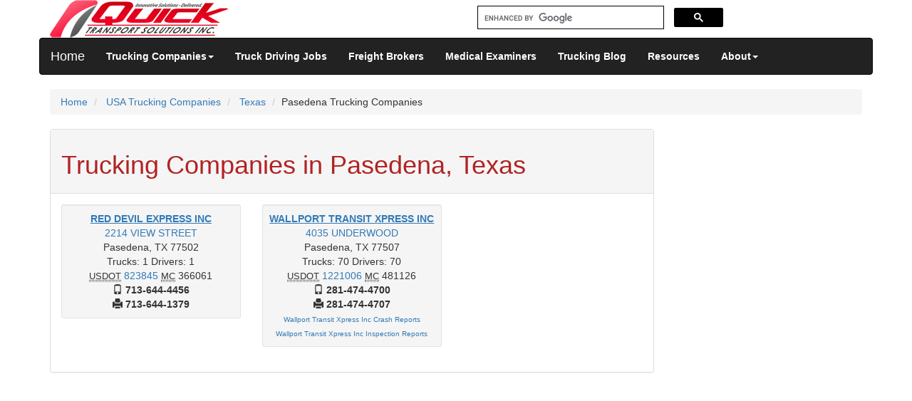

--- FILE ---
content_type: text/html; charset=UTF-8
request_url: https://www.quicktransportsolutions.com/carrier/texas/pasedena.php
body_size: 5241
content:
<!DOCTYPE html>
<html lang="en">
<head>
  <meta charset="utf-8">
  <title>Trucking Companies In Pasedena, Texas</title>
  <meta name="keywords" content="Pasedena Trucking Companies, Transport Carriers, Texas Transport Companies" />
  <meta name="description" content="QuickTSI provides list of trucking companies in Pasedena, Texas." />
  <meta name="viewport" content="width=device-width, initial-scale=1.0">

  <meta http-equiv="X-UA-Compatible" content="IE=edge">
  <link rel="stylesheet" href="//maxcdn.bootstrapcdn.com/bootstrap/3.3.5/css/bootstrap.min.css">
  <link href="/css/style.css" rel="stylesheet">
	<!--[if lt IE 9]>
	  <script src="/js/html5shiv.js"></script>
	  <script src="/js/respond.min.js"></script>
	<![endif]-->

  <!-- Fav and touch icons -->
  <link rel="apple-touch-icon-precomposed" sizes="144x144" href="/images/apple-touch-icon-144-precomposed.png">
  <link rel="apple-touch-icon-precomposed" sizes="114x114" href="/images/apple-touch-icon-114-precomposed.png">
  <link rel="apple-touch-icon-precomposed" sizes="72x72" href="/images/apple-touch-icon-72-precomposed.png">
  <link rel="apple-touch-icon-precomposed" href="/images/apple-touch-icon-57-precomposed.png">
  <link rel="shortcut icon" href="/images/favicon.png">
  <!-- Google tag (gtag.js) -->
<script async src="https://www.googletagmanager.com/gtag/js?id=G-VL6B4PFPBB" type="622ac483a00a9d128eb50a5c-text/javascript"></script>
<script type="622ac483a00a9d128eb50a5c-text/javascript">
  window.dataLayer = window.dataLayer || [];
  function gtag(){dataLayer.push(arguments);}
  gtag('js', new Date());

  gtag('config', 'G-VL6B4PFPBB');
</script>
  <script async src="//pagead2.googlesyndication.com/pagead/js/adsbygoogle.js" type="622ac483a00a9d128eb50a5c-text/javascript"></script>
<script type="622ac483a00a9d128eb50a5c-text/javascript">
  (adsbygoogle = window.adsbygoogle || []).push({
    google_ad_client: "ca-pub-7475595057439740",
    enable_page_level_ads: true
  });
</script>

</head>

<body>
<div class="container">
<!-- 0ea537c5ebf6fe183b8ccfb450630721 -->
<div class="row clearfix">
	<div class="col-md-6 column">
		<a href="https://www.quicktransportsolutions.com/index.php"><img src="https://www.quicktransportsolutions.com/images/logo.png" alt="Quick Transport Solutions Inc." height="53" width="250"></a>
	</div>
	<div class="col-md-4 column">
	<form class="navbar-form navbar-right" role="search" method="POST" action="https://www.quicktransportsolutions.com/searchresults.php" id="cse-search-box">
<script async src="https://cse.google.com/cse.js?cx=partner-pub-7475595057439740:1691633707" type="622ac483a00a9d128eb50a5c-text/javascript"></script>
<div class="gcse-searchbox-only"></div>
</form>
	</div>
	<div class="col-md-2 column">
	</div>
</div>
<div class="row clearfix">
	<div class="navbar navbar-inverse" role="navigation">
		  <div class="container">
			<div class="navbar-header">
				 <button type="button" class="navbar-toggle" data-toggle="collapse" data-target=".navbar-collapse">
					 <span class="sr-only">Toggle navigation</span>
					 <span class="icon-bar"></span>
					 <span class="icon-bar"></span>
					 <span class="icon-bar"></span>
				 </button>
				 <a class="navbar-brand" href="https://www.quicktransportsolutions.com/index.php">Home</a>
			</div>
			<div class="navbar-collapse collapse">
			  <ul class="nav navbar-nav">
				<li class="dropdown">
					<a href="#" class="dropdown-toggle active" data-toggle="dropdown"><b>Trucking Companies</b><strong class="caret"></strong></a>
					<ul class="dropdown-menu">
						<li>
							<a href="https://www.quicktransportsolutions.com/carrier/usa-trucking-companies.php">USA Trucking Companies</a>
						</li>
						<li>
							<a href="https://www.quicktransportsolutions.com/carrier/canada-trucking-companies.php">Canada Trucking Companies</a>
						</li>
						<li>
							<a href="https://www.quicktransportsolutions.com/carrier/mexico/mexico-trucking-companies.php">Mexico Trucking Companies</a>
						</li>
						<li role="presentation" class="divider"></li>
						<li>
							<a href="https://www.quicktransportsolutions.com/truckingcompany/listing/carrierregister.php">Add Your Trucking Company</a>
						</li>
						<li>
							<a href="https://www.quicktransportsolutions.com/quickfreight/loadboard/carrier-searchby-citystate.php">Search Trucking Companies</a>
						</li>
					</ul>
				</li>
				<li >
					<a href="https://www.quicktransportsolutions.com/truckdriving-jobs/findbycitystate.php" title="Truck Driving Jobs"><b>Truck Driving Jobs</b></a>
				</li>
				<li>
				<li >
					<a href="https://www.quicktransportsolutions.com/freightbrokers/states.php"><b>Freight Brokers</b></a>
				</li>
				<li >
					<a href="https://www.quicktransportsolutions.com/certified-medical-examiners/national-registry.php"><b>Medical Examiners</b></a>
				</li>
				<li >
					<a href="https://quicktransportsolutions.com/blog"><b>Trucking Blog</b></a>
				</li>
				<li >
					<a href="https://www.quicktransportsolutions.com/blogs/links.php"><b>Resources</b></a>
				</li>
				<li class="dropdown ">
					 <a href="#" class="dropdown-toggle" data-toggle="dropdown"><b>About</b><strong class="caret"></strong></a>
					<ul class="dropdown-menu">
						<li>
							<a href="https://www.quicktransportsolutions.com/contactus/info.php">Contact Us</a>
						</li>
						<li>
							<a href="https://www.quicktransportsolutions.com/contactus/aboutquicktsi.php">About QuickTSI</a>
						</li>
						<li>
							<a href="https://www.quicktransportsolutions.com/contactus/testimonails.php">Customer Testimonials</a>
						</li>
					</ul>
				</li>
			  </ul>
			</div><!--/.nav-collapse -->
		</div>
	</div>
</div>
<script type="622ac483a00a9d128eb50a5c-text/javascript" src='https://platform-api.sharethis.com/js/sharethis.js#property=647939a97cccdc001910bcaf&product=sticky-share-buttons' async='async'>
</script>
<script async src="https://fundingchoicesmessages.google.com/i/pub-7475595057439740?ers=1" nonce="bdBQ3armZ1zTMUOKAZbY0w" type="622ac483a00a9d128eb50a5c-text/javascript"></script><script nonce="bdBQ3armZ1zTMUOKAZbY0w" type="622ac483a00a9d128eb50a5c-text/javascript">(function() {function signalGooglefcPresent() {if (!window.frames['googlefcPresent']) {if (document.body) {const iframe = document.createElement('iframe'); iframe.style = 'width: 0; height: 0; border: none; z-index: -1000; left: -1000px; top: -1000px;'; iframe.style.display = 'none'; iframe.name = 'googlefcPresent'; document.body.appendChild(iframe);} else {setTimeout(signalGooglefcPresent, 0);}}}signalGooglefcPresent();})();</script>
<div class="row clearfix">
		<div class="col-md-12 column">
			<ol class="breadcrumb" itemscope itemtype="http://schema.org/BreadcrumbList">
			  <li itemprop="itemListElement" itemscope itemtype="http://schema.org/ListItem">
			  <a itemprop="item" href="/index.php" itemprop="url"><span itemprop="name">Home</span></a><meta itemprop="position" content="1" /></li>
			  			  <li itemprop="itemListElement" itemscope itemtype="http://schema.org/ListItem">
			  <a itemprop="item" href="https://www.quicktransportsolutions.com/carrier/usa-trucking-companies.php" itemprop="url"><span itemprop="name">USA Trucking Companies</span></a><meta itemprop="position" content="2"/>
			  </li>
			 			  <li itemprop="itemListElement" itemscope itemtype="http://schema.org/ListItem">
			  <a itemprop="item" href="https://www.quicktransportsolutions.com/carrier/texas/trucking-companies.php" itemprop="url"><span itemprop="name">Texas</span></a><meta itemprop="position" content="3"/>
			  </li>
			  <li itemprop="itemListElement" itemscope itemtype="http://schema.org/ListItem"><span itemprop="name">Pasedena Trucking Companies</span><meta itemprop="position" content="4"/></li>
			</ol>
					</div>
</div><!-- end -->
      <div class="row row-offcanvas row-offcanvas-right">
        <div class="col-xs-12 col-sm-9">
		  <div class="panel panel-default">
			<div class="panel-heading">
				<h1>Trucking Companies in Pasedena, Texas</h1>
			</div>
			<div class="panel-body">
					<div class="row clearfix">
					<div class="col-md-4">
	    	    <div align=center>
		<div class="well well-sm">
	<div itemscope itemtype="https://schema.org/Organization">
<a href="https://www.quicktransportsolutions.com/truckingcompany/texas/red-devil-express-inc-usdot-823845.php" title="Red Devil Express Inc USDOT 823845 Pasedena, Texas Trucking Company " target="_blank" itemprop="url"><u><span itemprop="name"><b>RED DEVIL EXPRESS INC</b></span></u></a><br>		<span itemprop="address" itemscope itemtype="https://schema.org/PostalAddress"><a href="https://maps.google.com/maps?q=2214+VIEW+STREET,PASEDENA,TX+77502&ie=UTF8&z=8&iwloc=addr" target=_blank><span itemprop="streetAddress">2214 VIEW STREET</span></a>
		<br>
		<span itemprop="addressLocality">Pasedena</span>,&nbsp;<span itemprop="addressRegion">TX</span>&nbsp;<span itemprop="postalCode">77502</span></span><br>
				Trucks: 1		Drivers: 1<br>
					<abbr title="Unique Number to identify Companies operating commercial vehicles to transport passengers or haul cargo in interstate commerce" class="initialism">USDOT</abbr>&nbsp;<a href="https://safer.fmcsa.dot.gov/query.asp?query_type=queryCarrierSnapshot&query_param=USDOT&query_string=823845" target="_blank" rel="nofollow">823845</a>
		<abbr title="Motor Carrier Number for Interstate Operating Authority" class="initialism">MC</abbr>&nbsp;366061				<br><span class="glyphicon glyphicon-phone"></span><b itemprop="telephone">&nbsp;713-644-4456</b>
		<br><span class="glyphicon glyphicon-print"></span><b itemprop="faxNumber">&nbsp;713-644-1379</b>	</div>
</div>
		</div>
				 	   </div>
			  <div class="col-md-4">
		 		    <div align=center>
		<div class="well well-sm">
	<div itemscope itemtype="https://schema.org/Organization">
<a href="https://www.quicktransportsolutions.com/truckingcompany/texas/wallport-transit-xpress-inc-usdot-1221006.php" title="Wallport Transit Xpress Inc USDOT 1221006 Pasedena, Texas Trucking Company " target="_blank" itemprop="url"><u><span itemprop="name"><b>WALLPORT TRANSIT XPRESS INC</b></span></u></a><br>		<span itemprop="address" itemscope itemtype="https://schema.org/PostalAddress"><a href="https://maps.google.com/maps?q=4035+UNDERWOOD,PASEDENA,TX+77507&ie=UTF8&z=8&iwloc=addr" target=_blank><span itemprop="streetAddress">4035 UNDERWOOD</span></a>
		<br>
		<span itemprop="addressLocality">Pasedena</span>,&nbsp;<span itemprop="addressRegion">TX</span>&nbsp;<span itemprop="postalCode">77507</span></span><br>
				Trucks: 70		Drivers: 70<br>
					<abbr title="Unique Number to identify Companies operating commercial vehicles to transport passengers or haul cargo in interstate commerce" class="initialism">USDOT</abbr>&nbsp;<a href="https://safer.fmcsa.dot.gov/query.asp?query_type=queryCarrierSnapshot&query_param=USDOT&query_string=1221006" target="_blank" rel="nofollow">1221006</a>
		<abbr title="Motor Carrier Number for Interstate Operating Authority" class="initialism">MC</abbr>&nbsp;481126				<br><span class="glyphicon glyphicon-phone"></span><b itemprop="telephone">&nbsp;281-474-4700</b>
		<br><span class="glyphicon glyphicon-print"></span><b itemprop="faxNumber">&nbsp;281-474-4707</b><br><a href="https://www.quicktransportsolutions.com/crashreports/wallport-transit-xpress-inc-usdot-1221006.php" title=" Wallport Transit Xpress Inc Crash Reports" target="_blank" itemprop="url"><font size=1>Wallport Transit Xpress Inc Crash Reports</font></a><br><a href="https://www.quicktransportsolutions.com/inspectionreports/tx/wallport-transit-xpress-inc-usdot-1221006.php" title="Wallport Transit Xpress Inc Inspection Reports" target="_blank" itemprop="url"><font size=1>Wallport Transit Xpress Inc Inspection Reports</font></a>	</div>
</div>
		</div>
		</div></div></div>		<div align=center>
					</div>
           </div>
   	        </div><!--/span-->
   	<!-- column 3 (sidebar) -->
<div class="col-sm-3 col-xs-2 sidebar-offcanvas" id="sidebar">
		  <div  class="btn-group-vertical" align=center>
			<br>
<br>
<div align=left>
<script async src="https://pagead2.googlesyndication.com/pagead/js/adsbygoogle.js?client=ca-pub-7475595057439740" crossorigin="anonymous" type="622ac483a00a9d128eb50a5c-text/javascript"></script>
<!-- VerticalTallAd -->
<ins class="adsbygoogle"
     style="display:inline-block;width:160px;height:600px"
     data-ad-client="ca-pub-7475595057439740"
     data-ad-slot="7984303900"></ins>
<script type="622ac483a00a9d128eb50a5c-text/javascript">
     (adsbygoogle = window.adsbygoogle || []).push({});
</script>		  
</div>
		  </div>
	<br>
	  <div class="btn-group-vertical">
		<a href="https://www.quicktransportsolutions.com/truckingcompany/listing/carrierregister.php" class="btn btn-sm btn-danger">Add Your Trucking Company</a>
		<a href="https://www.quicktransportsolutions.com/freightbrokers/postbroker.php" class="btn btn-sm btn-danger">Add Freight Broker Company</a>
		<a href="https://www.quicktransportsolutions.com/quickfreight/loadboard/truckloads/california.php" class="btn btn-sm btn-danger">Find Loads/Trucks</a>
		<a href="https://www.quicktransportsolutions.com/quickfreight/loadboard/carrier-searchby-citystate.php" class="btn btn-sm btn-danger">Search Trucking Companies</a>
		<a href="https://www.quicktransportsolutions.com/refrigerated-trucking-companies/reefercities.php" class="btn btn-sm btn-danger">Refrigerated Trucking Companies</a>
		<a href="https://www.quicktransportsolutions.com/certified-medical-examiners/national-registry.php" class="btn btn-sm btn-danger">FMCSA Cerified Medical Examiners<br>CDL Physical Exam Locations</a>
		<a href="https://www.quicktransportsolutions.com/freight-factoring-companies.php" class="btn btn-sm btn-danger">Freight Factoring Companies</a>
		<a href="https://www.quicktransportsolutions.com/factoring/index.html" class="btn btn-sm btn-danger">Need Cash Now!<br>Ready to grow your Business?</a>
		<a href="https://www.quicktransportsolutions.com/truck-driving-training-schools/states.php" class="btn btn-sm btn-danger">Truck Driving Schools</a>
		<a href="https://www.quicktransportsolutions.com/truckstops/truckstopstates.php" class="btn btn-sm btn-danger">Truck Stops</a>
		<a href="https://www.quicktransportsolutions.com/truck-trailer-wash-locations/ttw-states.php" class="btn btn-sm btn-danger">Truck & Trailer Wash Locations</a>
		<a href="https://www.quicktransportsolutions.com/gasprices.php" class="btn btn-sm btn-danger">Daily Fuel Prices</a>
		<a href="https://www.quicktransportsolutions.com/freightforwarder/states.php" class="btn btn-sm btn-danger">Freight Forwarders</a>
		<a href="https://www.quicktransportsolutions.com/processagent/list-states.php" class="btn btn-sm btn-danger">Process Agents</a>
		<a href="https://www.quicktransportsolutions.com/trucks/servicerepair/maintainence-states.php" class="btn btn-sm btn-danger">Truck Service & Repair Companies</a>
		<a href="https://www.quicktransportsolutions.com/truckcargoinsurance/companies.php" class="btn btn-sm btn-danger">Cargo Insurance</a>
		<a href="https://www.quicktransportsolutions.com/resources.php" class="btn btn-sm btn-danger">Trucking Resources</a>
		<a href="https://www.quicktransportsolutions.com/truck-driving-computer-science-scholarships/" class="btn btn-sm btn-danger">Truck Driving and<br> Computer Science Scholarships</a>
		<a href="https://www.quicktransportsolutions.com/logistics/greentransport.php" class="btn btn-sm btn-danger">Green Transport</a>
		<a href="https://www.quicktransportsolutions.com/trucking-freight-glossary.php" class="btn btn-sm btn-danger">Trucking Freight Glossary</a>
		<a href="https://www.quicktransportsolutions.com/accounts-receivable-debt-collection-companies.php" class="btn btn-sm btn-danger">A/R Collection Companies</a>
		<a href="https://www.quicktransportsolutions.com/drug-alcohol-random-programs.php" class="btn btn-sm btn-danger">Drug & Alcohol Random Programs</a>
		<a href="https://www.quicktransportsolutions.com/truckdriving-jobs/2015/report.php" class="btn btn-sm btn-danger">DOL Trucking Jobs Report</a>
	  </div>
</div><!-- /column 3 (sidebar) -->
      </div><!--/row-->
	<div class="row clearfix  row-padded">
			<div class="col-md-4 column">
			  <h5>About QuickTSI</h5>
			  <p><font size=2>QuickTSI is your one-stop-shop for everything you need to run your transportation and freight logistics business. Our website allows you to post load or find trucks, post trucks or find loads, look up carrier profiles, view trucking companies, find truck driving jobs, and DOT medical examniers.</font></p>
			</div>
			<div class="col-md-4 column">
			   <h5>Mailing Address</h5>
			  <p><font size=2><strong>Quick Transport Solutions, Inc.</strong><br>
				11501 Dublin Blvd. Suite 200<br>
				Dublin, CA 94568</font><br>
			  </p>
			</div>
			<div class="col-md-4 column">
			  <h5><a href="https://www.quicktransportsolutions.com/contactus/info.php">Contact Us</a></h5>
			      <p><font size=2><span class="glyphicon glyphicon-phone"></span>
				<b itemprop="telephone"> 510-887-9300</b></font><br>
			   	 <font size=2><font size=2><span class="glyphicon glyphicon-print"></span> <b itemprop="faxNumber">510-284-7280</b></font></p>
				<p><a href="https://www.quicktransportsolutions.com/terms_conditions.php" title="QuickTSI Terms &amp; Conditions">Terms &amp; Conditions</a>&nbsp;&nbsp;&nbsp&nbsp;<a href="https://www.quicktransportsolutions.com/policy/privacy.php" title="QuickTSI Privacy Policy">Privacy Policy</a></p>
				<p>&copy; 2011-2026 Quick Transport Solutions Inc.</p>
			</div>
</div>
<div class="row clearfix" align=center>
	<div class="col-md-12">
		<script async src="https://pagead2.googlesyndication.com/pagead/js/adsbygoogle.js?client=ca-pub-7475595057439740" crossorigin="anonymous" type="622ac483a00a9d128eb50a5c-text/javascript"></script>
<ins class="adsbygoogle"
     style="display:block"
     data-ad-format="autorelaxed"
     data-ad-client="ca-pub-7475595057439740"
     data-ad-slot="2334644101"></ins>
<script type="622ac483a00a9d128eb50a5c-text/javascript">
     (adsbygoogle = window.adsbygoogle || []).push({});
</script>
	</div>
</div>
<script type="application/ld+json">
{
   "@context": "https://schema.org",
   "@type": "WebSite",
   "url": "https://www.quicktransportsolutions.com/",
   "potentialAction": {
     "@type": "SearchAction",
     "target": "https://www.quicktransportsolutions.com/quicktsi-search-engine.php?q={search_term_string}",
     "query-input": "required name=search_term_string"
   }
}
</script>
 </div>
	<script async type="622ac483a00a9d128eb50a5c-text/javascript" src="https://cdnjs.cloudflare.com/ajax/libs/jquery/2.0.0/jquery.min.js"></script>
	<script async type="622ac483a00a9d128eb50a5c-text/javascript" src="//maxcdn.bootstrapcdn.com/bootstrap/3.3.5/js/bootstrap.min.js"></script>
	<script async type="622ac483a00a9d128eb50a5c-text/javascript" src="https://www.quicktransportsolutions.com/js/scripts.js"></script>
<script src="/cdn-cgi/scripts/7d0fa10a/cloudflare-static/rocket-loader.min.js" data-cf-settings="622ac483a00a9d128eb50a5c-|49" defer></script><script defer src="https://static.cloudflareinsights.com/beacon.min.js/vcd15cbe7772f49c399c6a5babf22c1241717689176015" integrity="sha512-ZpsOmlRQV6y907TI0dKBHq9Md29nnaEIPlkf84rnaERnq6zvWvPUqr2ft8M1aS28oN72PdrCzSjY4U6VaAw1EQ==" data-cf-beacon='{"version":"2024.11.0","token":"e39ac375eb3d4e478fd62ea29991905c","r":1,"server_timing":{"name":{"cfCacheStatus":true,"cfEdge":true,"cfExtPri":true,"cfL4":true,"cfOrigin":true,"cfSpeedBrain":true},"location_startswith":null}}' crossorigin="anonymous"></script>
<script>(function(){function c(){var b=a.contentDocument||a.contentWindow.document;if(b){var d=b.createElement('script');d.innerHTML="window.__CF$cv$params={r:'9bfc58657885b266',t:'MTc2ODcyMDk4OQ=='};var a=document.createElement('script');a.src='/cdn-cgi/challenge-platform/scripts/jsd/main.js';document.getElementsByTagName('head')[0].appendChild(a);";b.getElementsByTagName('head')[0].appendChild(d)}}if(document.body){var a=document.createElement('iframe');a.height=1;a.width=1;a.style.position='absolute';a.style.top=0;a.style.left=0;a.style.border='none';a.style.visibility='hidden';document.body.appendChild(a);if('loading'!==document.readyState)c();else if(window.addEventListener)document.addEventListener('DOMContentLoaded',c);else{var e=document.onreadystatechange||function(){};document.onreadystatechange=function(b){e(b);'loading'!==document.readyState&&(document.onreadystatechange=e,c())}}}})();</script></body>
</html>




--- FILE ---
content_type: text/html; charset=utf-8
request_url: https://www.google.com/recaptcha/api2/aframe
body_size: 92
content:
<!DOCTYPE HTML><html><head><meta http-equiv="content-type" content="text/html; charset=UTF-8"></head><body><script nonce="SV9-PWzKpuF5NDIc04RRHw">/** Anti-fraud and anti-abuse applications only. See google.com/recaptcha */ try{var clients={'sodar':'https://pagead2.googlesyndication.com/pagead/sodar?'};window.addEventListener("message",function(a){try{if(a.source===window.parent){var b=JSON.parse(a.data);var c=clients[b['id']];if(c){var d=document.createElement('img');d.src=c+b['params']+'&rc='+(localStorage.getItem("rc::a")?sessionStorage.getItem("rc::b"):"");window.document.body.appendChild(d);sessionStorage.setItem("rc::e",parseInt(sessionStorage.getItem("rc::e")||0)+1);localStorage.setItem("rc::h",'1768720991702');}}}catch(b){}});window.parent.postMessage("_grecaptcha_ready", "*");}catch(b){}</script></body></html>

--- FILE ---
content_type: application/javascript; charset=utf-8
request_url: https://fundingchoicesmessages.google.com/f/AGSKWxW8d_SAvsLuj_k-i3tAFlZcIGnoY8-CGOwjAA8dzzkZZ9cluxZ9QltJ_B0jRKzuxzuZf6aHkm9SFTxW8p57GZWii60ppW3N153jD4a4fCO_u7ar_KGEBZHaopuRRvjSA0ZAsGio6XrxJ_sHC7WwsPOd4P2vs2qcaNiWTFzhS3bvledVDApcp28hpT-X/__ad_background./adscript_-sync2ad-/bannerconduit./adshandler.
body_size: -1290
content:
window['0989fd3a-b1d4-44e9-b9d6-7ebdab8ac990'] = true;